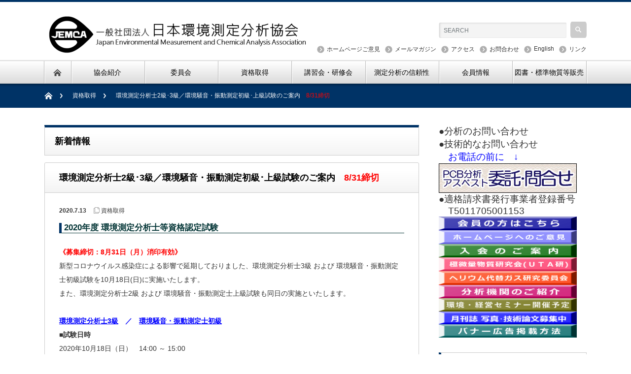

--- FILE ---
content_type: text/html; charset=UTF-8
request_url: https://www.jemca.or.jp/2020/07/19201/
body_size: 74022
content:
<!DOCTYPE html PUBLIC "-//W3C//DTD XHTML 1.1//EN" "http://www.w3.org/TR/xhtml11/DTD/xhtml11.dtd">
<!--[if lt IE 9]><html xmlns="http://www.w3.org/1999/xhtml" class="ie"><![endif]-->
<!--[if (gt IE 9)|!(IE)]><!--><html xmlns="http://www.w3.org/1999/xhtml"><!--<![endif]-->
<head profile="http://gmpg.org/xfn/11">
<meta http-equiv="Content-Type" content="text/html; charset=UTF-8" />
<meta http-equiv="X-UA-Compatible" content="IE=edge,chrome=1" />
<meta name="viewport" content="width=device-width" />

<link rel="alternate" type="application/rss+xml" title="一般社団法人日本環境測定分析協会 RSS Feed" href="https://www.jemca.or.jp/feed/" />
<link rel="alternate" type="application/atom+xml" title="一般社団法人日本環境測定分析協会 Atom Feed" href="https://www.jemca.or.jp/feed/atom/" /> 
<link rel="pingback" href="https://www.jemca.or.jp/xmlrpc.php" />

 

		<!-- All in One SEO 4.9.3 - aioseo.com -->
	<meta name="description" content="2020年度 環境測定分析士等資格認定試験 《募集締切：8月31日（月）消印有効》 新型コロナウイルス感染症に" />
	<meta name="robots" content="max-image-preview:large" />
	<meta name="author" content="編集者１ＪＥＭＣＡ１"/>
	<link rel="canonical" href="https://www.jemca.or.jp/2020/07/19201/" />
	<meta name="generator" content="All in One SEO (AIOSEO) 4.9.3" />

		<!-- Google tag (gtag.js) -->
<script async src="https://www.googletagmanager.com/gtag/js?id=G-CF1GDP7CEQ"></script>
<script>
  window.dataLayer = window.dataLayer || [];
  function gtag(){dataLayer.push(arguments);}
  gtag('js', new Date());

  gtag('config', 'G-CF1GDP7CEQ');
</script>
		<meta property="og:locale" content="ja_JP" />
		<meta property="og:site_name" content="JEMCA：一般社団法人日本環境測定分析協会" />
		<meta property="og:type" content="article" />
		<meta property="og:title" content="環境測定分析士2級･3級／環境騒音・振動測定初級･上級試験のご案内 8/31締切｜一般社団法人日本環境測定分析協会" />
		<meta property="og:description" content="2020年度 環境測定分析士等資格認定試験 《募集締切：8月31日（月）消印有効》 新型コロナウイルス感染症に" />
		<meta property="og:url" content="https://www.jemca.or.jp/2020/07/19201/" />
		<meta property="og:image" content="https://www.jemca.or.jp/wp-content/uploads/2015/07/JEMCA_logo_ogp-300x245.gif" />
		<meta property="og:image:secure_url" content="https://www.jemca.or.jp/wp-content/uploads/2015/07/JEMCA_logo_ogp-300x245.gif" />
		<meta property="article:published_time" content="2020-07-13T08:38:56+00:00" />
		<meta property="article:modified_time" content="2020-08-31T11:11:32+00:00" />
		<meta name="twitter:card" content="summary" />
		<meta name="twitter:title" content="環境測定分析士2級･3級／環境騒音・振動測定初級･上級試験のご案内 8/31締切｜一般社団法人日本環境測定分析協会" />
		<meta name="twitter:description" content="2020年度 環境測定分析士等資格認定試験 《募集締切：8月31日（月）消印有効》 新型コロナウイルス感染症に" />
		<meta name="twitter:image" content="https://www.jemca.or.jp/wp-content/uploads/2015/07/JEMCA_logo_ogp-300x245.gif" />
		<script type="application/ld+json" class="aioseo-schema">
			{"@context":"https:\/\/schema.org","@graph":[{"@type":"Article","@id":"https:\/\/www.jemca.or.jp\/2020\/07\/19201\/#article","name":"\u74b0\u5883\u6e2c\u5b9a\u5206\u6790\u58eb2\u7d1a\uff653\u7d1a\uff0f\u74b0\u5883\u9a12\u97f3\u30fb\u632f\u52d5\u6e2c\u5b9a\u521d\u7d1a\uff65\u4e0a\u7d1a\u8a66\u9a13\u306e\u3054\u6848\u5185 8\/31\u7de0\u5207\uff5c\u4e00\u822c\u793e\u56e3\u6cd5\u4eba\u65e5\u672c\u74b0\u5883\u6e2c\u5b9a\u5206\u6790\u5354\u4f1a","headline":"\u74b0\u5883\u6e2c\u5b9a\u5206\u6790\u58eb2\u7d1a\uff653\u7d1a\uff0f\u74b0\u5883\u9a12\u97f3\u30fb\u632f\u52d5\u6e2c\u5b9a\u521d\u7d1a\uff65\u4e0a\u7d1a\u8a66\u9a13\u306e\u3054\u6848\u5185\u30008\/31\u7de0\u5207","author":{"@id":"https:\/\/www.jemca.or.jp\/author\/jemca1\/#author"},"publisher":{"@id":"https:\/\/www.jemca.or.jp\/#organization"},"datePublished":"2020-07-13T17:38:56+09:00","dateModified":"2020-08-31T20:11:32+09:00","inLanguage":"ja","mainEntityOfPage":{"@id":"https:\/\/www.jemca.or.jp\/2020\/07\/19201\/#webpage"},"isPartOf":{"@id":"https:\/\/www.jemca.or.jp\/2020\/07\/19201\/#webpage"},"articleSection":"\u8cc7\u683c\u53d6\u5f97"},{"@type":"BreadcrumbList","@id":"https:\/\/www.jemca.or.jp\/2020\/07\/19201\/#breadcrumblist","itemListElement":[{"@type":"ListItem","@id":"https:\/\/www.jemca.or.jp#listItem","position":1,"name":"\u30db\u30fc\u30e0","item":"https:\/\/www.jemca.or.jp","nextItem":{"@type":"ListItem","@id":"https:\/\/www.jemca.or.jp\/category\/capacity\/#listItem","name":"\u8cc7\u683c\u53d6\u5f97"}},{"@type":"ListItem","@id":"https:\/\/www.jemca.or.jp\/category\/capacity\/#listItem","position":2,"name":"\u8cc7\u683c\u53d6\u5f97","item":"https:\/\/www.jemca.or.jp\/category\/capacity\/","nextItem":{"@type":"ListItem","@id":"https:\/\/www.jemca.or.jp\/2020\/07\/19201\/#listItem","name":"\u74b0\u5883\u6e2c\u5b9a\u5206\u6790\u58eb2\u7d1a\uff653\u7d1a\uff0f\u74b0\u5883\u9a12\u97f3\u30fb\u632f\u52d5\u6e2c\u5b9a\u521d\u7d1a\uff65\u4e0a\u7d1a\u8a66\u9a13\u306e\u3054\u6848\u5185\u30008\/31\u7de0\u5207"},"previousItem":{"@type":"ListItem","@id":"https:\/\/www.jemca.or.jp#listItem","name":"\u30db\u30fc\u30e0"}},{"@type":"ListItem","@id":"https:\/\/www.jemca.or.jp\/2020\/07\/19201\/#listItem","position":3,"name":"\u74b0\u5883\u6e2c\u5b9a\u5206\u6790\u58eb2\u7d1a\uff653\u7d1a\uff0f\u74b0\u5883\u9a12\u97f3\u30fb\u632f\u52d5\u6e2c\u5b9a\u521d\u7d1a\uff65\u4e0a\u7d1a\u8a66\u9a13\u306e\u3054\u6848\u5185\u30008\/31\u7de0\u5207","previousItem":{"@type":"ListItem","@id":"https:\/\/www.jemca.or.jp\/category\/capacity\/#listItem","name":"\u8cc7\u683c\u53d6\u5f97"}}]},{"@type":"Organization","@id":"https:\/\/www.jemca.or.jp\/#organization","name":"\u4e00\u822c\u793e\u56e3\u6cd5\u4eba\u65e5\u672c\u74b0\u5883\u6e2c\u5b9a\u5206\u6790\u5354\u4f1a","description":"\u5065\u5168\u3067\u6075\u307f\u8c4a\u304b\u306a\u74b0\u5883\u3092\u7dad\u6301\u3059\u308b\u305f\u3081\u306b","url":"https:\/\/www.jemca.or.jp\/"},{"@type":"Person","@id":"https:\/\/www.jemca.or.jp\/author\/jemca1\/#author","url":"https:\/\/www.jemca.or.jp\/author\/jemca1\/","name":"\u7de8\u96c6\u8005\uff11\uff2a\uff25\uff2d\uff23\uff21\uff11","image":{"@type":"ImageObject","@id":"https:\/\/www.jemca.or.jp\/2020\/07\/19201\/#authorImage","url":"https:\/\/secure.gravatar.com\/avatar\/ec56d372bc750178aa05a0c7fbbcccd49a4790a178db26a0795259e2c76c7175?s=96&d=mm&r=g","width":96,"height":96,"caption":"\u7de8\u96c6\u8005\uff11\uff2a\uff25\uff2d\uff23\uff21\uff11"}},{"@type":"WebPage","@id":"https:\/\/www.jemca.or.jp\/2020\/07\/19201\/#webpage","url":"https:\/\/www.jemca.or.jp\/2020\/07\/19201\/","name":"\u74b0\u5883\u6e2c\u5b9a\u5206\u6790\u58eb2\u7d1a\uff653\u7d1a\uff0f\u74b0\u5883\u9a12\u97f3\u30fb\u632f\u52d5\u6e2c\u5b9a\u521d\u7d1a\uff65\u4e0a\u7d1a\u8a66\u9a13\u306e\u3054\u6848\u5185 8\/31\u7de0\u5207\uff5c\u4e00\u822c\u793e\u56e3\u6cd5\u4eba\u65e5\u672c\u74b0\u5883\u6e2c\u5b9a\u5206\u6790\u5354\u4f1a","description":"2020\u5e74\u5ea6 \u74b0\u5883\u6e2c\u5b9a\u5206\u6790\u58eb\u7b49\u8cc7\u683c\u8a8d\u5b9a\u8a66\u9a13 \u300a\u52df\u96c6\u7de0\u5207\uff1a8\u670831\u65e5\uff08\u6708\uff09\u6d88\u5370\u6709\u52b9\u300b \u65b0\u578b\u30b3\u30ed\u30ca\u30a6\u30a4\u30eb\u30b9\u611f\u67d3\u75c7\u306b","inLanguage":"ja","isPartOf":{"@id":"https:\/\/www.jemca.or.jp\/#website"},"breadcrumb":{"@id":"https:\/\/www.jemca.or.jp\/2020\/07\/19201\/#breadcrumblist"},"author":{"@id":"https:\/\/www.jemca.or.jp\/author\/jemca1\/#author"},"creator":{"@id":"https:\/\/www.jemca.or.jp\/author\/jemca1\/#author"},"datePublished":"2020-07-13T17:38:56+09:00","dateModified":"2020-08-31T20:11:32+09:00"},{"@type":"WebSite","@id":"https:\/\/www.jemca.or.jp\/#website","url":"https:\/\/www.jemca.or.jp\/","name":"\u4e00\u822c\u793e\u56e3\u6cd5\u4eba\u65e5\u672c\u74b0\u5883\u6e2c\u5b9a\u5206\u6790\u5354\u4f1a","description":"\u5065\u5168\u3067\u6075\u307f\u8c4a\u304b\u306a\u74b0\u5883\u3092\u7dad\u6301\u3059\u308b\u305f\u3081\u306b","inLanguage":"ja","publisher":{"@id":"https:\/\/www.jemca.or.jp\/#organization"}}]}
		</script>
		<!-- All in One SEO -->

<link rel='dns-prefetch' href='//secure.gravatar.com' />
<link rel='dns-prefetch' href='//stats.wp.com' />
<link rel='dns-prefetch' href='//v0.wordpress.com' />
<link rel="alternate" type="application/rss+xml" title="一般社団法人日本環境測定分析協会 &raquo; 環境測定分析士2級･3級／環境騒音・振動測定初級･上級試験のご案内　8/31締切 のコメントのフィード" href="https://www.jemca.or.jp/2020/07/19201/feed/" />
<link rel="alternate" title="oEmbed (JSON)" type="application/json+oembed" href="https://www.jemca.or.jp/wp-json/oembed/1.0/embed?url=https%3A%2F%2Fwww.jemca.or.jp%2F2020%2F07%2F19201%2F" />
<link rel="alternate" title="oEmbed (XML)" type="text/xml+oembed" href="https://www.jemca.or.jp/wp-json/oembed/1.0/embed?url=https%3A%2F%2Fwww.jemca.or.jp%2F2020%2F07%2F19201%2F&#038;format=xml" />
<style id='wp-img-auto-sizes-contain-inline-css' type='text/css'>
img:is([sizes=auto i],[sizes^="auto," i]){contain-intrinsic-size:3000px 1500px}
/*# sourceURL=wp-img-auto-sizes-contain-inline-css */
</style>
<link rel='stylesheet' id='mtq_CoreStyleSheets-css' href='https://www.jemca.or.jp/wp-content/plugins/mtouch-quiz/mtq_core_style.css?ver=3.1.3' type='text/css' media='all' />
<link rel='stylesheet' id='mtq_ThemeStyleSheets-css' href='https://www.jemca.or.jp/wp-content/plugins/mtouch-quiz/mtq_theme_style.css?ver=3.1.3' type='text/css' media='all' />
<style id='wp-emoji-styles-inline-css' type='text/css'>

	img.wp-smiley, img.emoji {
		display: inline !important;
		border: none !important;
		box-shadow: none !important;
		height: 1em !important;
		width: 1em !important;
		margin: 0 0.07em !important;
		vertical-align: -0.1em !important;
		background: none !important;
		padding: 0 !important;
	}
/*# sourceURL=wp-emoji-styles-inline-css */
</style>
<style id='wp-block-library-inline-css' type='text/css'>
:root{--wp-block-synced-color:#7a00df;--wp-block-synced-color--rgb:122,0,223;--wp-bound-block-color:var(--wp-block-synced-color);--wp-editor-canvas-background:#ddd;--wp-admin-theme-color:#007cba;--wp-admin-theme-color--rgb:0,124,186;--wp-admin-theme-color-darker-10:#006ba1;--wp-admin-theme-color-darker-10--rgb:0,107,160.5;--wp-admin-theme-color-darker-20:#005a87;--wp-admin-theme-color-darker-20--rgb:0,90,135;--wp-admin-border-width-focus:2px}@media (min-resolution:192dpi){:root{--wp-admin-border-width-focus:1.5px}}.wp-element-button{cursor:pointer}:root .has-very-light-gray-background-color{background-color:#eee}:root .has-very-dark-gray-background-color{background-color:#313131}:root .has-very-light-gray-color{color:#eee}:root .has-very-dark-gray-color{color:#313131}:root .has-vivid-green-cyan-to-vivid-cyan-blue-gradient-background{background:linear-gradient(135deg,#00d084,#0693e3)}:root .has-purple-crush-gradient-background{background:linear-gradient(135deg,#34e2e4,#4721fb 50%,#ab1dfe)}:root .has-hazy-dawn-gradient-background{background:linear-gradient(135deg,#faaca8,#dad0ec)}:root .has-subdued-olive-gradient-background{background:linear-gradient(135deg,#fafae1,#67a671)}:root .has-atomic-cream-gradient-background{background:linear-gradient(135deg,#fdd79a,#004a59)}:root .has-nightshade-gradient-background{background:linear-gradient(135deg,#330968,#31cdcf)}:root .has-midnight-gradient-background{background:linear-gradient(135deg,#020381,#2874fc)}:root{--wp--preset--font-size--normal:16px;--wp--preset--font-size--huge:42px}.has-regular-font-size{font-size:1em}.has-larger-font-size{font-size:2.625em}.has-normal-font-size{font-size:var(--wp--preset--font-size--normal)}.has-huge-font-size{font-size:var(--wp--preset--font-size--huge)}.has-text-align-center{text-align:center}.has-text-align-left{text-align:left}.has-text-align-right{text-align:right}.has-fit-text{white-space:nowrap!important}#end-resizable-editor-section{display:none}.aligncenter{clear:both}.items-justified-left{justify-content:flex-start}.items-justified-center{justify-content:center}.items-justified-right{justify-content:flex-end}.items-justified-space-between{justify-content:space-between}.screen-reader-text{border:0;clip-path:inset(50%);height:1px;margin:-1px;overflow:hidden;padding:0;position:absolute;width:1px;word-wrap:normal!important}.screen-reader-text:focus{background-color:#ddd;clip-path:none;color:#444;display:block;font-size:1em;height:auto;left:5px;line-height:normal;padding:15px 23px 14px;text-decoration:none;top:5px;width:auto;z-index:100000}html :where(.has-border-color){border-style:solid}html :where([style*=border-top-color]){border-top-style:solid}html :where([style*=border-right-color]){border-right-style:solid}html :where([style*=border-bottom-color]){border-bottom-style:solid}html :where([style*=border-left-color]){border-left-style:solid}html :where([style*=border-width]){border-style:solid}html :where([style*=border-top-width]){border-top-style:solid}html :where([style*=border-right-width]){border-right-style:solid}html :where([style*=border-bottom-width]){border-bottom-style:solid}html :where([style*=border-left-width]){border-left-style:solid}html :where(img[class*=wp-image-]){height:auto;max-width:100%}:where(figure){margin:0 0 1em}html :where(.is-position-sticky){--wp-admin--admin-bar--position-offset:var(--wp-admin--admin-bar--height,0px)}@media screen and (max-width:600px){html :where(.is-position-sticky){--wp-admin--admin-bar--position-offset:0px}}

/*# sourceURL=wp-block-library-inline-css */
</style><style id='global-styles-inline-css' type='text/css'>
:root{--wp--preset--aspect-ratio--square: 1;--wp--preset--aspect-ratio--4-3: 4/3;--wp--preset--aspect-ratio--3-4: 3/4;--wp--preset--aspect-ratio--3-2: 3/2;--wp--preset--aspect-ratio--2-3: 2/3;--wp--preset--aspect-ratio--16-9: 16/9;--wp--preset--aspect-ratio--9-16: 9/16;--wp--preset--color--black: #000000;--wp--preset--color--cyan-bluish-gray: #abb8c3;--wp--preset--color--white: #ffffff;--wp--preset--color--pale-pink: #f78da7;--wp--preset--color--vivid-red: #cf2e2e;--wp--preset--color--luminous-vivid-orange: #ff6900;--wp--preset--color--luminous-vivid-amber: #fcb900;--wp--preset--color--light-green-cyan: #7bdcb5;--wp--preset--color--vivid-green-cyan: #00d084;--wp--preset--color--pale-cyan-blue: #8ed1fc;--wp--preset--color--vivid-cyan-blue: #0693e3;--wp--preset--color--vivid-purple: #9b51e0;--wp--preset--gradient--vivid-cyan-blue-to-vivid-purple: linear-gradient(135deg,rgb(6,147,227) 0%,rgb(155,81,224) 100%);--wp--preset--gradient--light-green-cyan-to-vivid-green-cyan: linear-gradient(135deg,rgb(122,220,180) 0%,rgb(0,208,130) 100%);--wp--preset--gradient--luminous-vivid-amber-to-luminous-vivid-orange: linear-gradient(135deg,rgb(252,185,0) 0%,rgb(255,105,0) 100%);--wp--preset--gradient--luminous-vivid-orange-to-vivid-red: linear-gradient(135deg,rgb(255,105,0) 0%,rgb(207,46,46) 100%);--wp--preset--gradient--very-light-gray-to-cyan-bluish-gray: linear-gradient(135deg,rgb(238,238,238) 0%,rgb(169,184,195) 100%);--wp--preset--gradient--cool-to-warm-spectrum: linear-gradient(135deg,rgb(74,234,220) 0%,rgb(151,120,209) 20%,rgb(207,42,186) 40%,rgb(238,44,130) 60%,rgb(251,105,98) 80%,rgb(254,248,76) 100%);--wp--preset--gradient--blush-light-purple: linear-gradient(135deg,rgb(255,206,236) 0%,rgb(152,150,240) 100%);--wp--preset--gradient--blush-bordeaux: linear-gradient(135deg,rgb(254,205,165) 0%,rgb(254,45,45) 50%,rgb(107,0,62) 100%);--wp--preset--gradient--luminous-dusk: linear-gradient(135deg,rgb(255,203,112) 0%,rgb(199,81,192) 50%,rgb(65,88,208) 100%);--wp--preset--gradient--pale-ocean: linear-gradient(135deg,rgb(255,245,203) 0%,rgb(182,227,212) 50%,rgb(51,167,181) 100%);--wp--preset--gradient--electric-grass: linear-gradient(135deg,rgb(202,248,128) 0%,rgb(113,206,126) 100%);--wp--preset--gradient--midnight: linear-gradient(135deg,rgb(2,3,129) 0%,rgb(40,116,252) 100%);--wp--preset--font-size--small: 13px;--wp--preset--font-size--medium: 20px;--wp--preset--font-size--large: 36px;--wp--preset--font-size--x-large: 42px;--wp--preset--spacing--20: 0.44rem;--wp--preset--spacing--30: 0.67rem;--wp--preset--spacing--40: 1rem;--wp--preset--spacing--50: 1.5rem;--wp--preset--spacing--60: 2.25rem;--wp--preset--spacing--70: 3.38rem;--wp--preset--spacing--80: 5.06rem;--wp--preset--shadow--natural: 6px 6px 9px rgba(0, 0, 0, 0.2);--wp--preset--shadow--deep: 12px 12px 50px rgba(0, 0, 0, 0.4);--wp--preset--shadow--sharp: 6px 6px 0px rgba(0, 0, 0, 0.2);--wp--preset--shadow--outlined: 6px 6px 0px -3px rgb(255, 255, 255), 6px 6px rgb(0, 0, 0);--wp--preset--shadow--crisp: 6px 6px 0px rgb(0, 0, 0);}:where(.is-layout-flex){gap: 0.5em;}:where(.is-layout-grid){gap: 0.5em;}body .is-layout-flex{display: flex;}.is-layout-flex{flex-wrap: wrap;align-items: center;}.is-layout-flex > :is(*, div){margin: 0;}body .is-layout-grid{display: grid;}.is-layout-grid > :is(*, div){margin: 0;}:where(.wp-block-columns.is-layout-flex){gap: 2em;}:where(.wp-block-columns.is-layout-grid){gap: 2em;}:where(.wp-block-post-template.is-layout-flex){gap: 1.25em;}:where(.wp-block-post-template.is-layout-grid){gap: 1.25em;}.has-black-color{color: var(--wp--preset--color--black) !important;}.has-cyan-bluish-gray-color{color: var(--wp--preset--color--cyan-bluish-gray) !important;}.has-white-color{color: var(--wp--preset--color--white) !important;}.has-pale-pink-color{color: var(--wp--preset--color--pale-pink) !important;}.has-vivid-red-color{color: var(--wp--preset--color--vivid-red) !important;}.has-luminous-vivid-orange-color{color: var(--wp--preset--color--luminous-vivid-orange) !important;}.has-luminous-vivid-amber-color{color: var(--wp--preset--color--luminous-vivid-amber) !important;}.has-light-green-cyan-color{color: var(--wp--preset--color--light-green-cyan) !important;}.has-vivid-green-cyan-color{color: var(--wp--preset--color--vivid-green-cyan) !important;}.has-pale-cyan-blue-color{color: var(--wp--preset--color--pale-cyan-blue) !important;}.has-vivid-cyan-blue-color{color: var(--wp--preset--color--vivid-cyan-blue) !important;}.has-vivid-purple-color{color: var(--wp--preset--color--vivid-purple) !important;}.has-black-background-color{background-color: var(--wp--preset--color--black) !important;}.has-cyan-bluish-gray-background-color{background-color: var(--wp--preset--color--cyan-bluish-gray) !important;}.has-white-background-color{background-color: var(--wp--preset--color--white) !important;}.has-pale-pink-background-color{background-color: var(--wp--preset--color--pale-pink) !important;}.has-vivid-red-background-color{background-color: var(--wp--preset--color--vivid-red) !important;}.has-luminous-vivid-orange-background-color{background-color: var(--wp--preset--color--luminous-vivid-orange) !important;}.has-luminous-vivid-amber-background-color{background-color: var(--wp--preset--color--luminous-vivid-amber) !important;}.has-light-green-cyan-background-color{background-color: var(--wp--preset--color--light-green-cyan) !important;}.has-vivid-green-cyan-background-color{background-color: var(--wp--preset--color--vivid-green-cyan) !important;}.has-pale-cyan-blue-background-color{background-color: var(--wp--preset--color--pale-cyan-blue) !important;}.has-vivid-cyan-blue-background-color{background-color: var(--wp--preset--color--vivid-cyan-blue) !important;}.has-vivid-purple-background-color{background-color: var(--wp--preset--color--vivid-purple) !important;}.has-black-border-color{border-color: var(--wp--preset--color--black) !important;}.has-cyan-bluish-gray-border-color{border-color: var(--wp--preset--color--cyan-bluish-gray) !important;}.has-white-border-color{border-color: var(--wp--preset--color--white) !important;}.has-pale-pink-border-color{border-color: var(--wp--preset--color--pale-pink) !important;}.has-vivid-red-border-color{border-color: var(--wp--preset--color--vivid-red) !important;}.has-luminous-vivid-orange-border-color{border-color: var(--wp--preset--color--luminous-vivid-orange) !important;}.has-luminous-vivid-amber-border-color{border-color: var(--wp--preset--color--luminous-vivid-amber) !important;}.has-light-green-cyan-border-color{border-color: var(--wp--preset--color--light-green-cyan) !important;}.has-vivid-green-cyan-border-color{border-color: var(--wp--preset--color--vivid-green-cyan) !important;}.has-pale-cyan-blue-border-color{border-color: var(--wp--preset--color--pale-cyan-blue) !important;}.has-vivid-cyan-blue-border-color{border-color: var(--wp--preset--color--vivid-cyan-blue) !important;}.has-vivid-purple-border-color{border-color: var(--wp--preset--color--vivid-purple) !important;}.has-vivid-cyan-blue-to-vivid-purple-gradient-background{background: var(--wp--preset--gradient--vivid-cyan-blue-to-vivid-purple) !important;}.has-light-green-cyan-to-vivid-green-cyan-gradient-background{background: var(--wp--preset--gradient--light-green-cyan-to-vivid-green-cyan) !important;}.has-luminous-vivid-amber-to-luminous-vivid-orange-gradient-background{background: var(--wp--preset--gradient--luminous-vivid-amber-to-luminous-vivid-orange) !important;}.has-luminous-vivid-orange-to-vivid-red-gradient-background{background: var(--wp--preset--gradient--luminous-vivid-orange-to-vivid-red) !important;}.has-very-light-gray-to-cyan-bluish-gray-gradient-background{background: var(--wp--preset--gradient--very-light-gray-to-cyan-bluish-gray) !important;}.has-cool-to-warm-spectrum-gradient-background{background: var(--wp--preset--gradient--cool-to-warm-spectrum) !important;}.has-blush-light-purple-gradient-background{background: var(--wp--preset--gradient--blush-light-purple) !important;}.has-blush-bordeaux-gradient-background{background: var(--wp--preset--gradient--blush-bordeaux) !important;}.has-luminous-dusk-gradient-background{background: var(--wp--preset--gradient--luminous-dusk) !important;}.has-pale-ocean-gradient-background{background: var(--wp--preset--gradient--pale-ocean) !important;}.has-electric-grass-gradient-background{background: var(--wp--preset--gradient--electric-grass) !important;}.has-midnight-gradient-background{background: var(--wp--preset--gradient--midnight) !important;}.has-small-font-size{font-size: var(--wp--preset--font-size--small) !important;}.has-medium-font-size{font-size: var(--wp--preset--font-size--medium) !important;}.has-large-font-size{font-size: var(--wp--preset--font-size--large) !important;}.has-x-large-font-size{font-size: var(--wp--preset--font-size--x-large) !important;}
/*# sourceURL=global-styles-inline-css */
</style>

<style id='classic-theme-styles-inline-css' type='text/css'>
/*! This file is auto-generated */
.wp-block-button__link{color:#fff;background-color:#32373c;border-radius:9999px;box-shadow:none;text-decoration:none;padding:calc(.667em + 2px) calc(1.333em + 2px);font-size:1.125em}.wp-block-file__button{background:#32373c;color:#fff;text-decoration:none}
/*# sourceURL=/wp-includes/css/classic-themes.min.css */
</style>
<link rel='stylesheet' id='contact-form-7-css' href='https://www.jemca.or.jp/wp-content/plugins/contact-form-7/includes/css/styles.css?ver=6.1.4' type='text/css' media='all' />
<link rel='stylesheet' id='sharedaddy-css' href='https://www.jemca.or.jp/wp-content/plugins/jetpack/modules/sharedaddy/sharing.css?ver=15.4' type='text/css' media='all' />
<link rel='stylesheet' id='social-logos-css' href='https://www.jemca.or.jp/wp-content/plugins/jetpack/_inc/social-logos/social-logos.min.css?ver=15.4' type='text/css' media='all' />
<script type="text/javascript" src="https://www.jemca.or.jp/wp-includes/js/jquery/jquery.min.js?ver=3.7.1" id="jquery-core-js"></script>
<script type="text/javascript" src="https://www.jemca.or.jp/wp-includes/js/jquery/jquery-migrate.min.js?ver=3.4.1" id="jquery-migrate-js"></script>
<script type="text/javascript" src="https://www.jemca.or.jp/wp-content/plugins/mtouch-quiz/script.js?ver=3.1.3" id="mtq_script-js"></script>
<link rel="https://api.w.org/" href="https://www.jemca.or.jp/wp-json/" /><link rel="alternate" title="JSON" type="application/json" href="https://www.jemca.or.jp/wp-json/wp/v2/posts/19201" /><link rel='shortlink' href='https://wp.me/p6qrYa-4ZH' />
    
    <script type="text/javascript">
        var ajaxurl = 'https://www.jemca.or.jp/wp-admin/admin-ajax.php';
    </script>
	<style>img#wpstats{display:none}</style>
		
<link rel="stylesheet" href="https://www.jemca.or.jp/wp-content/themes/nextage_tcd021/style.css?ver=2.41" type="text/css" />
<link rel="stylesheet" href="https://www.jemca.or.jp/wp-content/themes/nextage_tcd021/comment-style.css?ver=2.41" type="text/css" />

<link rel="stylesheet" media="screen and (min-width:641px)" href="https://www.jemca.or.jp/wp-content/themes/nextage_tcd021/style_pc.css?ver=2.41" type="text/css" />
<link rel="stylesheet" media="screen and (max-width:640px)" href="https://www.jemca.or.jp/wp-content/themes/nextage_tcd021/style_sp.css?ver=2.41" type="text/css" />

<link rel="stylesheet" href="https://www.jemca.or.jp/wp-content/themes/nextage_tcd021/japanese.css?ver=2.41" type="text/css" />

<link rel="icon" type="image/gif" href="/wp-content/uploads/2020/04/jemca_16.gif" sizes="16x16">
<link rel="icon" type="image/gif" href="/wp-content/uploads/2020/04/jemca_24.gif" sizes="24x24">
<link rel="icon" type="image/gif" href="/wp-content/uploads/2020/04/jemca_32.gif" sizes="32x32">

<script type="text/javascript" src="https://www.jemca.or.jp/wp-content/themes/nextage_tcd021/js/jscript.js?ver=2.41"></script>
<script type="text/javascript" src="https://www.jemca.or.jp/wp-content/themes/nextage_tcd021/js/scroll.js?ver=2.41"></script>
<script type="text/javascript" src="https://www.jemca.or.jp/wp-content/themes/nextage_tcd021/js/comment.js?ver=2.41"></script>
<script type="text/javascript" src="https://www.jemca.or.jp/wp-content/themes/nextage_tcd021/js/rollover.js?ver=2.41"></script>
<!--[if lt IE 9]>
<link id="stylesheet" rel="stylesheet" href="https://www.jemca.or.jp/wp-content/themes/nextage_tcd021/style_pc.css?ver=2.41" type="text/css" />
<script type="text/javascript" src="https://www.jemca.or.jp/wp-content/themes/nextage_tcd021/js/ie.js?ver=2.41"></script>
<link rel="stylesheet" href="https://www.jemca.or.jp/wp-content/themes/nextage_tcd021/ie.css" type="text/css" />
<![endif]-->

<!--[if IE 7]>
<link rel="stylesheet" href="https://www.jemca.or.jp/wp-content/themes/nextage_tcd021/ie7.css" type="text/css" />
<![endif]-->


<!-- blend -->
<script type="text/javascript" src="https://www.jemca.or.jp/wp-content/themes/nextage_tcd021/js/jquery.blend-min.js"></script>
<script type="text/javascript">
	jQuery(document).ready(function(){
		jQuery("#global_menu a").blend();
		jQuery(".blendy").blend();
	});
</script>
<!-- /blend -->



<style type="text/css">
a:hover { color:#003366; }
.page_navi a:hover, #post_pagination a:hover, #wp-calendar td a:hover, #return_top:hover,
 #wp-calendar #prev a:hover, #wp-calendar #next a:hover, #footer #wp-calendar td a:hover, .widget_search #search-btn input:hover, .widget_search #searchsubmit:hover, .tcdw_category_list_widget a:hover, .tcdw_news_list_widget .month, .tcd_menu_widget a:hover, .tcd_menu_widget li.current-menu-item a, #submit_comment:hover
  { background-color:#003366; }

body { font-size:14px; }
#header-wrapper{
	border-top-color: #003366;
}
#wrapper-light #global_menu ul ul li a {background: #003366;}
#wrapper-light #global_menu ul ul a:hover{background: #4FA5A6;}
#wrapper-dark #global_menu ul ul li a {background: #003366;}
#wrapper-dark #global_menu ul ul a:hover{background: #4FA5A6;}
#bread_crumb_wrapper{ background-color: #003366;}
.headline1{ border-left: solid 5px #003366;}
.headline2{ border-top: solid 5px #003366;}
.side_headline{ border-left: solid 5px #003366;}
.footer_headline{ color:#003366;}

.side_widget, #single_title, .footer_widget, #page-title, #company_info dd 
  { word-wrap:break-word; }

.member_button{
border:1px solid #495267; -webkit-border-radius: 3px; -moz-border-radius: 3px;border-radius: 3px;font-size:12px;font-family:arial, helvetica, sans-serif; padding: 10px 10px 10px 10px; text-decoration:none; display:inline-block;text-shadow: -1px -1px 0 rgba(0,0,0,0.3);font-weight:bold; color: #FFFFFF;
 background-color: #606c88; background-image: -webkit-gradient(linear, left top, left bottom, from(#606c88), to(#3f4c6b));
 background-image: -webkit-linear-gradient(top, #606c88, #3f4c6b);
 background-image: -moz-linear-gradient(top, #606c88, #3f4c6b);
 background-image: -ms-linear-gradient(top, #606c88, #3f4c6b);
 background-image: -o-linear-gradient(top, #606c88, #3f4c6b);
 background-image: linear-gradient(to bottom, #606c88, #3f4c6b);filter:progid:DXImageTransform.Microsoft.gradient(GradientType=0,startColorstr=#606c88, endColorstr=#3f4c6b);
}
.member_button:hover{
 border:1px solid #363d4c;
 background-color: #4b546a; background-image: -webkit-gradient(linear, left top, left bottom, from(#4b546a), to(#2c354b));
 background-image: -webkit-linear-gradient(top, #4b546a, #2c354b);
 background-image: -moz-linear-gradient(top, #4b546a, #2c354b);
 background-image: -ms-linear-gradient(top, #4b546a, #2c354b);
 background-image: -o-linear-gradient(top, #4b546a, #2c354b);
 background-image: linear-gradient(to bottom, #4b546a, #2c354b);filter:progid:DXImageTransform.Microsoft.gradient(GradientType=0,startColorstr=#4b546a, endColorstr=#2c354b);
}

#contents {
    margin-top: 10px;
}

.top_list {
    margin-top: 10px;
    margin-left: 20px;
    width: initial;
}

#page-wrapper {
    margin-left: 20px;
}

.slides img{
    width: 90% !important;
   max-width: 1100px;
   height: auto;
}
#header_menu_area {
    padding-top: 60px;
}

ul.sub-menu li {
    width: 256px !important;
}

h4 {
    border-left: 5px solid #003366;
    border-bottom: 1px solid;
    color: #023435;
    width: auto;
    font-size: 120%;
    font-weight: bold;
    padding-left: 5px;
    margin-top: 25px;
}

/* ----------------------------------------------------------------------
【English】
---------------------------------------------------------------------- */
div#outline{
 background: transparent url(/wp-content/uploads/2015/05/chikyu.jpg) no-repeat left;
 }

h5.english {
  margin-left: 15px;
  font-size:120%;
  color:#023435;
  padding: 0.5em 0 0.5em 10px;
  background: transparent url(/wp-content/uploads/2015/05/h5_back.gif) no-repeat left;
}

.h5 {
  margin-top: 10px;
  margin-left: 30px;
}

ul.h5ul{
  margin-left: 60px;
}

.hist_tbl td{
  border-bottom-width: 1px;
  border-bottom-color: #B2B2B2;
  padding:10px;
}

.ym_td{
  text-align:right;
  verticle-align:top;
  color:#336699;
}
.buill_tbl th,td{
  border: 1px solid #699;
}
.buill_tbl th{
  background: #4fa5a6;
  color: #fff;
  padding:10px;
}

.search_area {
    top: 40px;
}

.page_navi ul {
    list-style-type: none;
}

#page-wrapper {
    width: auto;
}

.noborder td {
    border-style:none;
}

.whatsnew{
 width: 100%;
 border-collapse: collapse;
 }
 .whatsnew th{
 width: 22%;
 padding: 8px;
 font-weight: 700;
 text-align: left;
 vertical-align: top;
 color: #333;
 background-color: #eee;
 border: 1px solid #b9b9b9;
 }
 .whatsnew td{
 padding: 6px;
 background-color: #fff;
 border: 1px solid #b9b9b9;
 }

.post img, .page img {
    margin: 0;
    padding: 0;
    vertical-align: middle;
    height: auto;
    width: auto;
}

.page_navi a {
    background: #777 none repeat scroll 0 0;
}

.mgsample {
    border: 1px solid #ccc;
    color: #555;
    font-size: 1em;
    height: 200px;
    margin: 10px auto 5px;
    overflow: hidden;
    overflow-y: scroll;
    text-align: left;
    width: 800px;
}

.wgbox {
    float: left;
    width: 350px;
    border: 1px solid #000000;
    margin: 10px 5px 10px 5px;
}
.wgbox .wgbox_title {
    display:table-cell;
    font-weight:bold;
    font-size:110%;
    width: 350px;
    height: 50px;
    background-color: #4FA5A6;
    vertical-align: middle;
    text-align: center;
    border-bottom: 1px solid #000000;
}
.wgbox .wgbox_content {
    height: 100px;
    margin: 20px;
}

.textwidget {
    width:100%;
}

#slider-wrapper{
	margin: 0 auto 20px;
}

</style>
</head>

<body>
<div id="wrapper-light">
	<div id="header-wrapper">
		<!-- header -->
		<div id="header">
			<div id="header-inner" class="clearfix">
				<div id="header-left">
					<!-- logo -->
					<div id='logo_image'>
<h1 id="logo" style="top:26px; left:7px;"><a href=" https://www.jemca.or.jp/" title="一般社団法人日本環境測定分析協会" data-label="一般社団法人日本環境測定分析協会"><img src="https://www.jemca.or.jp/wp-content/uploads/tcd-w/logo.png?1769506267" alt="一般社団法人日本環境測定分析協会" title="一般社団法人日本環境測定分析協会" /></a></h1>
</div>
				</div>
   				<div id="header-right">
						<!-- header menu -->

					<div id="header_menu_area">
 
  <ul id="header_menu" class="menu"><li id="menu-item-19417" class="menu-item menu-item-type-post_type menu-item-object-page menu-item-19417"><a href="https://www.jemca.or.jp/hp-request/">ホームページご意見</a></li>
<li id="menu-item-1649" class="menu-item menu-item-type-post_type menu-item-object-page menu-item-1649"><a href="https://www.jemca.or.jp/magazine/">メールマガジン</a></li>
<li id="menu-item-157" class="menu-item menu-item-type-post_type menu-item-object-page menu-item-157"><a href="https://www.jemca.or.jp/access/">アクセス</a></li>
<li id="menu-item-158" class="menu-item menu-item-type-post_type menu-item-object-page menu-item-158"><a href="https://www.jemca.or.jp/request/">お問合わせ</a></li>
<li id="menu-item-26" class="menu-item menu-item-type-custom menu-item-object-custom menu-item-26"><a href="/english/">English</a></li>
<li id="menu-item-27" class="menu-item menu-item-type-custom menu-item-object-custom menu-item-27"><a href="/link1">リンク</a></li>
</ul> 					</div>
					<!-- /header menu -->

						<!-- search -->
					<div class="search_area">
												<form method="get" id="searchform" action="https://www.jemca.or.jp/">
							<div id="search_button"><input type="submit" value="SEARCH" /></div>
							<div id="search_input"><input type="text" value="SEARCH" name="s" onfocus="if (this.value == 'SEARCH') this.value = '';" onblur="if (this.value == '') this.value = 'SEARCH';" /></div>
						</form>
											</div>
					<!-- /search -->
					</div>
      
				<a href="#" class="menu_button">menu</a>
			</div>
		</div>
		<!-- /header -->
		<!-- global menu -->
		<div id="global_menu" class="clearfix">
			<div id="global_menu_home"><a href="https://www.jemca.or.jp">
<img src="https://www.jemca.or.jp/wp-content/themes/nextage_tcd021/images/home.png" alt="HOME" />
</a></div>
  <ul id="menu-mainmenu" class="menu"><li id="menu-item-32" class="menu-item menu-item-type-post_type menu-item-object-page menu-item-has-children menu-item-32"><a href="https://www.jemca.or.jp/jemca_intro/" title="協会概要及び関係団体">協会紹介</a>
<ul class="sub-menu">
	<li id="menu-item-3060" class="menu-item menu-item-type-custom menu-item-object-custom menu-item-3060"><a href="/jemca_intro/">協会紹介</a></li>
	<li id="menu-item-481" class="menu-item menu-item-type-post_type menu-item-object-page menu-item-481"><a href="https://www.jemca.or.jp/jemca_intro/jemca_org/">組織・沿革</a></li>
	<li id="menu-item-482" class="menu-item menu-item-type-post_type menu-item-object-page menu-item-482"><a href="https://www.jemca.or.jp/jemca_intro/jemca_job/">業務案内</a></li>
	<li id="menu-item-161" class="menu-item menu-item-type-custom menu-item-object-custom menu-item-161"><a href="/access">地図・アクセス</a></li>
	<li id="menu-item-163" class="menu-item menu-item-type-custom menu-item-object-custom menu-item-163"><a href="/jemca_branch">支部情報</a></li>
	<li id="menu-item-483" class="menu-item menu-item-type-post_type menu-item-object-page menu-item-483"><a href="https://www.jemca.or.jp/jemca_intro/jemca_staff/">役員紹介</a></li>
	<li id="menu-item-339" class="menu-item menu-item-type-custom menu-item-object-custom menu-item-339"><a href="/link1">関係機関</a></li>
	<li id="menu-item-162" class="menu-item menu-item-type-custom menu-item-object-custom menu-item-162"><a href="/jemca_employ">採用情報</a></li>
	<li id="menu-item-165" class="menu-item menu-item-type-custom menu-item-object-custom menu-item-165"><a href="/jemca_form">各種書式</a></li>
	<li id="menu-item-32155" class="menu-item menu-item-type-post_type menu-item-object-page menu-item-32155"><a href="https://www.jemca.or.jp/request/">お問い合わせ</a></li>
</ul>
</li>
<li id="menu-item-531" class="menu-item menu-item-type-custom menu-item-object-custom menu-item-has-children menu-item-531"><a href="/comminfo" title="委員会の紹介">委員会</a>
<ul class="sub-menu">
	<li id="menu-item-3061" class="menu-item menu-item-type-custom menu-item-object-custom menu-item-3061"><a href="/comminfo/">委員会からのお知らせ</a></li>
	<li id="menu-item-781" class="menu-item menu-item-type-custom menu-item-object-custom menu-item-781"><a href="/Committee_list/">委員会紹介</a></li>
	<li id="menu-item-18800" class="menu-item menu-item-type-custom menu-item-object-custom menu-item-18800"><a href="/comminfo/he-research/">ヘリウム代替ガス研究委員会</a></li>
</ul>
</li>
<li id="menu-item-33" class="menu-item menu-item-type-post_type menu-item-object-page menu-item-has-children menu-item-33"><a href="https://www.jemca.or.jp/capa_top/" title="環境測定分析関係資格">資格取得</a>
<ul class="sub-menu">
	<li id="menu-item-3062" class="menu-item menu-item-type-custom menu-item-object-custom menu-item-3062"><a href="/capa_top/">資格情報</a></li>
	<li id="menu-item-283" class="menu-item menu-item-type-custom menu-item-object-custom menu-item-has-children menu-item-283"><a href="/keiryou_top">環境計量士</a>
	<ul class="sub-menu">
		<li id="menu-item-15879" class="menu-item menu-item-type-custom menu-item-object-custom menu-item-15879"><a href="/e-learning/">ｅラーニング（電子ブック）</a></li>
		<li id="menu-item-6276" class="menu-item menu-item-type-custom menu-item-object-custom menu-item-6276"><a href="/capa_top/keiryou_top/keiryou_guide2/">環境計量士概要</a></li>
		<li id="menu-item-4883" class="menu-item menu-item-type-custom menu-item-object-custom menu-item-4883"><a href="/capa_top/keiryou_top/keiryou_guide1/">環境計量士試験概要</a></li>
		<li id="menu-item-5720" class="menu-item menu-item-type-custom menu-item-object-custom menu-item-5720"><a href="/capa_top/keiryou_top/keiryou_guide/">環境計量士試験情報</a></li>
	</ul>
</li>
	<li id="menu-item-284" class="menu-item menu-item-type-custom menu-item-object-custom menu-item-has-children menu-item-284"><a href="/Analysisperson_top">環境測定分析士</a>
	<ul class="sub-menu">
		<li id="menu-item-5721" class="menu-item menu-item-type-custom menu-item-object-custom menu-item-5721"><a href="/capa_top/analysisperson_top/analysisperson_outline/">環境測定分析士概要</a></li>
		<li id="menu-item-5722" class="menu-item menu-item-type-custom menu-item-object-custom menu-item-5722"><a href="/capa_top/analysisperson_top/analysisperson_rule/">規程及び手続き</a></li>
		<li id="menu-item-12908" class="menu-item menu-item-type-custom menu-item-object-custom menu-item-12908"><a href="/capa_top/analysisperson_top/analysisperson_pro/">登録者</a></li>
	</ul>
</li>
</ul>
</li>
<li id="menu-item-4109" class="menu-item menu-item-type-custom menu-item-object-custom menu-item-has-children menu-item-4109"><a href="/seminar/" title="講習会及び研修会開催状況">講習会・研修会</a>
<ul class="sub-menu">
	<li id="menu-item-4125" class="menu-item menu-item-type-custom menu-item-object-custom menu-item-has-children menu-item-4125"><a href="/seminar/">講習会・研修会情報</a>
	<ul class="sub-menu">
		<li id="menu-item-15873" class="menu-item menu-item-type-custom menu-item-object-custom menu-item-15873"><a href="/analysis_training/">分析実務研修会</a></li>
		<li id="menu-item-16263" class="menu-item menu-item-type-custom menu-item-object-custom menu-item-16263"><a href="/seminar/cem-mg/">計量管理講習会</a></li>
		<li id="menu-item-16357" class="menu-item menu-item-type-custom menu-item-object-custom menu-item-16357"><a href="/capa_top/keiryou_top/">環境計量士試験対策</a></li>
	</ul>
</li>
	<li id="menu-item-285" class="menu-item menu-item-type-custom menu-item-object-custom menu-item-285"><a href="/asbestos_tec/">アスベスト教育研修</a></li>
	<li id="menu-item-8949" class="menu-item menu-item-type-custom menu-item-object-custom menu-item-8949"><a href="/jemca_instructor">JEMCAインストラクター</a></li>
</ul>
</li>
<li id="menu-item-36" class="menu-item menu-item-type-post_type menu-item-object-page menu-item-has-children menu-item-36"><a href="https://www.jemca.or.jp/analysis_top/" title="精度管理のための技能試験他">測定分析の信頼性</a>
<ul class="sub-menu">
	<li id="menu-item-3063" class="menu-item menu-item-type-custom menu-item-object-custom menu-item-3063"><a href="/analysis_top/">測定分析の信頼性</a></li>
	<li id="menu-item-287" class="menu-item menu-item-type-custom menu-item-object-custom menu-item-has-children menu-item-287"><a href="/pro_test">技能試験</a>
	<ul class="sub-menu">
		<li id="menu-item-17717" class="menu-item menu-item-type-custom menu-item-object-custom menu-item-17717"><a href="/sys/exam_member_list">技能試験参加試験所検索</a></li>
	</ul>
</li>
	<li id="menu-item-289" class="menu-item menu-item-type-custom menu-item-object-custom menu-item-289"><a href="/uta_info">極微量物質研究会(UTA研)</a></li>
	<li id="menu-item-288" class="menu-item menu-item-type-custom menu-item-object-custom menu-item-288"><a href="/RADI_info">放射能測定分析技術研究会RADI研</a></li>
	<li id="menu-item-1433" class="menu-item menu-item-type-custom menu-item-object-custom menu-item-1433"><a href="/asbestos_top">アスベスト分析技能試験</a></li>
	<li id="menu-item-290" class="menu-item menu-item-type-custom menu-item-object-custom menu-item-290"><a href="/SELF_top">SELF（分析値自己管理会）</a></li>
	<li id="menu-item-291" class="menu-item menu-item-type-custom menu-item-object-custom menu-item-291"><a href="/mlap-top">MLAP技能試験</a></li>
	<li id="menu-item-292" class="menu-item menu-item-type-custom menu-item-object-custom menu-item-292"><a href="/uili-top">UILI-ILP（国際試験所間比較試験）</a></li>
	<li id="menu-item-10432" class="menu-item menu-item-type-custom menu-item-object-custom menu-item-10432"><a href="/account">一般参加アカウント</a></li>
</ul>
</li>
<li id="menu-item-4981" class="menu-item menu-item-type-post_type menu-item-object-page menu-item-has-children menu-item-4981"><a href="https://www.jemca.or.jp/member_info/" title="会員専用ページ及び分析機関の紹介">会員情報</a>
<ul class="sub-menu">
	<li id="menu-item-4861" class="menu-item menu-item-type-custom menu-item-object-custom menu-item-4861"><a href="/member_info/">お知らせ</a></li>
	<li id="menu-item-167" class="menu-item menu-item-type-custom menu-item-object-custom menu-item-167"><a href="/member_login/">会員専用</a></li>
	<li id="menu-item-337" class="menu-item menu-item-type-custom menu-item-object-custom menu-item-337"><a href="/member_list">正会員（分析機関）紹介・検索</a></li>
	<li id="menu-item-347" class="menu-item menu-item-type-custom menu-item-object-custom menu-item-347"><a href="/patronage_list">賛助会員（法人）紹介</a></li>
	<li id="menu-item-7631" class="menu-item menu-item-type-custom menu-item-object-custom menu-item-7631"><a href="/uili_info">UILI(国際民間試験所連合)</a></li>
	<li id="menu-item-3064" class="menu-item menu-item-type-custom menu-item-object-custom menu-item-3064"><a href="/member_guide/">入会のご案内</a></li>
</ul>
</li>
<li id="menu-item-35" class="menu-item menu-item-type-post_type menu-item-object-page menu-item-has-children menu-item-35"><a href="https://www.jemca.or.jp/book_level_sal/" title="協会販売書籍及び標準物質">図書・標準物質等販売</a>
<ul class="sub-menu">
	<li id="menu-item-3065" class="menu-item menu-item-type-custom menu-item-object-custom menu-item-3065"><a href="/book_level_sal/">図書・標準物質等販売</a></li>
	<li id="menu-item-299" class="menu-item menu-item-type-custom menu-item-object-custom menu-item-299"><a href="/book_sal">図書販売・斡旋</a></li>
	<li id="menu-item-5539" class="menu-item menu-item-type-custom menu-item-object-custom menu-item-5539"><a href="/book_level_sal/book_sal/#pro_book">環境計量士試験対策</a></li>
	<li id="menu-item-300" class="menu-item menu-item-type-custom menu-item-object-custom menu-item-300"><a href="/level_sal">標準物質頒布</a></li>
	<li id="menu-item-5098" class="menu-item menu-item-type-custom menu-item-object-custom menu-item-5098"><a href="/thesis_recruit/">会誌記事募集</a></li>
	<li id="menu-item-4637" class="menu-item menu-item-type-custom menu-item-object-custom menu-item-4637"><a href="/insurance">賠償責任保険斡旋</a></li>
</ul>
</li>
</ul>		</div>
		<!-- /global menu -->

 <!-- smartphone banner -->
 
	</div>


	<div id="bread_crumb_wrapper">
		<ul id="bread_crumb" class="clearfix">
	<li class="home"><a href="https://www.jemca.or.jp/"><span>Home</span></a></li>

	<li><ul class="post-categories">
	<li><a href="https://www.jemca.or.jp/category/capacity/" rel="category tag">資格取得</a></li></ul></li>
	<li class="last">環境測定分析士2級･3級／環境騒音・振動測定初級･上級試験のご案内　<span style="color: #ff0000;">8/31締切</span></li>

</ul>	</div>
	
	<div id="contents" class="layout1 clearfix">
		<!-- mainColumn -->
		<div id="mainColumn">
			<div id="page-title" class="headline2">新着情報</div>
			<div id="post-wrapper">
				<h2 id="single_title">環境測定分析士2級･3級／環境騒音・振動測定初級･上級試験のご案内　<span style="color: #ff0000;">8/31締切</span></h2>
				<div class="post">
					<div id="post_meta" class="clearfix">
												<ul id="single_meta" class="clearfix meta">
							<li class="date">2020.7.13</li>							<li class="post_category"><a href="https://www.jemca.or.jp/category/capacity/" rel="category tag">資格取得</a></li>						</ul>
																	</div>
					
										<h4>2020年度 環境測定分析士等資格認定試験</h4>
<p><strong><span style="color: #ff0000;">《募集締切：8月31日（月）消印有効》</span></strong><br />
新型コロナウイルス感染症による影響で延期しておりました、環境測定分析士3級 および 環境騒音・振動測定士初級試験を10月18日(日)に実施いたします。<br />
また、環境測定分析士2級 および 環境騒音・振動測定士上級試験も同日の実施といたします。</p>
<p><span style="text-decoration: underline;"><strong><span style="color: #0000ff; text-decoration: underline;">環境測定分析士3級</span></strong></span><strong><span style="color: #0000ff;">　／　</span></strong><span style="text-decoration: underline;"><strong><span style="color: #0000ff; text-decoration: underline;">環境騒音・振動測定士初級</span></strong></span><br />
<strong>■試験日時</strong><br />
2020年10月18日（日）　14:00 ～ 15:00<br />
<strong>■合格発表</strong><br />
2020年12月中旬</p>
<p><span style="color: #0000ff;"><strong><span style="text-decoration: underline;"><span style="color: #0000ff; text-decoration: underline;">環境測定分析士2級</span></span>　／　<span style="text-decoration: underline;"><span style="color: #0000ff; text-decoration: underline;">環境騒音・振動測定士上級</span></span></strong></span><br />
<strong>■一次試験（筆記試験）日時</strong><br />
2020年10月18日（日）　10:00 ～ 12:00</p>
<p><strong>■試験詳細<br />
</strong>受験資格、実技試験等詳細は <span style="text-decoration: underline;"><a href="https://www.jemca.or.jp/capa_top/analysisperson_top/"><span style="color: #008000; text-decoration: underline;"><strong>環境測定分析士、環境騒音・振動測定士</strong></span></a></span> のページをご覧ください。</p>
<div class="sharedaddy sd-sharing-enabled"><div class="robots-nocontent sd-block sd-social sd-social-official sd-sharing"><div class="sd-content"><ul><li class="share-facebook"><div class="fb-share-button" data-href="https://www.jemca.or.jp/2020/07/19201/" data-layout="button_count"></div></li><li class="share-twitter"><a href="https://twitter.com/share" class="twitter-share-button" data-url="https://www.jemca.or.jp/2020/07/19201/" data-text="環境測定分析士2級･3級／環境騒音・振動測定初級･上級試験のご案内　8/31締切"  >Tweet</a></li><li class="share-end"></li></ul></div></div></div>									</div>

								<div id="previous_next_post" class="clearfix">
					<p id="previous_post"><a href="https://www.jemca.or.jp/2020/07/19070/" rel="prev">【標準化】 2020年度版 「計量証明対象物質名等及び計量の方法と機器又は装置」</a></p>
					<p id="next_post"><a href="https://www.jemca.or.jp/2020/07/19295/" rel="next">2020年度 計量管理講習会（濃度）2020.8.21 :Web開催（終了）</a></p>
				</div>
							</div>
			
			<div id="related_post">
				<h3 class="headline1">関連記事</h3>
				<ul>
									<li><a href="https://www.jemca.or.jp/2025/12/37288/">環境測定分析士1級／2級一次試験　合格発表</a></li>
									<li><a href="https://www.jemca.or.jp/2025/12/37199/">環境測定分析士等アンケート調査について（ご協力のお願い）</a></li>
									<li><a href="https://www.jemca.or.jp/2025/10/36578/">環境計量士国家試験　試験演習対策のご案内</a></li>
									<li><a href="https://www.jemca.or.jp/2025/07/35762/">環境測定分析士3級／環境騒音・振動測定初級試験　合格発表</a></li>
									<li><a href="https://www.jemca.or.jp/2025/07/35579/">環境測定分析士1級／2級試験のご案内　◆9/1(月)消印有効◆</a></li>
								</ul>
			</div>

		</div>
		<!-- /mainColumn -->
		
		<!-- sideColumn -->
 
		<div id="sideColumn">

<div class="side_widget clearfix widget_text" id="text-18">
			<div class="textwidget"><span style="font-size: 14pt;">●分析のお問い合わせ<br>
●技術的なお問い合わせ<br>
<b>　</b><span style="color: blue;">お電話の前に　↓</span></span>
<br><a href="/contract/" style="margin-left:0px;"><img src="/wp-content/uploads/2024/07/analysiscommission.jpg" style="width:280px;" alt="分析委託" /></a>
<br>
<span style="font-size: 14pt;">●適格請求書発行事業者登録番号
<br><b>　</b>T5011705001153</span>
<b>　</b>
<br>
<!--<span style="font-size: 14pt;">●年末年始休業のご案内
<br><b>　</b>2023年12日29日～2024年1月3日</span>
<b>　</b>
-->
<!--
<strong><span style="color: #ff0000;">
●システムメンテナス予定
</span>
<span style="color: #000080;">
<p>　2023年2月9日（木）18：00～2月10日（金）12：30
　メンテナンス中は、技能試験報告、申込等が使用できません。ご迷惑をおかけしますが、ご理解ください。<p>
</span>
-->
<!--
<span style="color: #000080;">
<p style="text-align: center;">　新型コロナウィルス感染症拡大防止の為、職員の時差出勤、在宅勤務を実施しており営業時間内に電話がつながらない場合もございます。ホームページの「お問い合せ」または、担当者へメールにて、お問合せください。</p>
<a href="/2020/07/19317/"><span style="color: #ff0000;">◆新型コロナウイルス等の感染防止策の取組</span></a></span>
<p style="text-align: right;">一般社団法人　日本環境測定分析協会</p></strong></span>
-->
<!--  以下の修正保守委託先に依頼する　-->
<a href="/member_info/member_login/" style="margin-left:0px;"><img src="/wp-content/uploads/2016/10/top_button11.png" style="width:280px;" alt="会員の方はこちら" /></a>
&nbsp;
<a href="/hp-request/" style="margin-left:0px;"><img src="/wp-content/uploads/2020/07/top_button18.png" style="width:280px;" alt="HPご意見" /></a>
&nbsp;
<a href="/member_info/member_guide/" style="margin-left:0px;"><img src="/wp-content/uploads/2016/10/top_button12.png" style="width:280px;" alt="入会のご案内" /></a>
&nbsp;
<a href="/analysis_top/uta_info/" style="margin-left:0px;"><img src="/wp-content/uploads/2020/10/top_button19.png" style="width:280px;" alt="UTA研" /></a>
&nbsp;
<a href="/comminfo/he-research/" style="margin-left:0px;"><img src="/wp-content/uploads/2020/10/top_button20.png" style="width:280px;" alt="ヘリウムガス" /></a>
&nbsp;
<a href="/member_info/member_list/" style="margin-left:0px;"><img src="/wp-content/uploads/2016/10/top_button13.png" style="width:280px;" alt="分析機関のご紹介" /></a>
&nbsp;
<a href="/seminar-plan/" style="margin-left:0px;"><img src="/wp-content/uploads/2018/11/top_button17.png" style="width:280px;" alt="環境・経営セミナー開催予定" /></a>
&nbsp;
<a href="/2016/04/7365/" style="margin-left:0px;"><img src="/wp-content/uploads/2016/10/top_button16.png" style="width:280px;" alt="写真＆論文募集" /></a>
&nbsp;
<a href="/bn_cm/" style="margin-left:0px;"><img src="/wp-content/uploads/2016/10/top_button15.png" style="width:280px;" alt="バナー広告募集" /></a></div>
		</div>
<div class="side_widget clearfix widget_text" id="text-7">
<h3 class="side_headline">環境測定・分析関係メーカ会員ポータル</h3>
			<div class="textwidget"><div style="text-align: center;">
<a href="https://www.jemca.or.jp/member_info/patronage-portal/"><img src="/wp-content/uploads/2026/01/patronage-portalM2.jpg" alt="環境分析関係メーカー会員ポータル" /></a>
</div></div>
		</div>
<div class="side_widget clearfix widget_text" id="text-6">
<h3 class="side_headline">日環協行事</h3>
			<div class="textwidget"><iframe src="https://calendar.google.com/calendar/embed?height=350&amp;wkst=1&amp;bgcolor=%23ffffff&amp;ctz=Asia%2FTokyo&amp;src=bzVvamQwcjRidjd2OW5oYWNoaXAyOGRwbjBAZ3JvdXAuY2FsZW5kYXIuZ29vZ2xlLmNvbQ&amp;src=amEuamFwYW5lc2UjaG9saWRheUBncm91cC52LmNhbGVuZGFyLmdvb2dsZS5jb20&amp;color=%233F51B5&amp;color=%23D81B60&amp;title=%E5%A7%94%E5%93%A1%E4%BC%9A%E3%82%AB%E3%83%AC%E3%83%B3%E3%83%80%E3%83%BC&amp;showTitle=0&amp;showTabs=0&amp;showTz=0" style="border:solid 1px #777;height: 350px;" frameborder="0" scrolling="no"></iframe>


<div style="text-align: center;">
<a href="https://calendar.google.com/calendar/embed?wkst=1&src=o5ojd0r4bv7v9nhachip28dpn0%40group.calendar.google.com&color=%232F6213&src=ja.japanese%23holiday%40group.v.calendar.google.com&color=%23A32929&ctz=Asia%2FTokyo" target="_blank"><img src="/wp-content/uploads/2015/04/gcalender285.png" alt="委員会カレンダー" /></a>
</div>
</div>
		</div>
<!--
			<div class="side_widget clearfix">
				<h3 class="side_headline">最近の記事</h3>
				<ul class="news_widget_list">
									<li>
						<p class="news_date">2026.1.26</p>
						<a class="news_title" href="https://www.jemca.or.jp/2026/01/37458/">第5回環境化学物質合同大会　企業紹介参加募集について（九州支部会員先行）</a>
					</li>
									<li>
						<p class="news_date">2026.1.26</p>
						<a class="news_title" href="https://www.jemca.or.jp/2026/01/37542/">「2026年 優良事業所表彰」のご案内 （締切：2/27）</a>
					</li>
									<li>
						<p class="news_date">2026.1.26</p>
						<a class="news_title" href="https://www.jemca.or.jp/2026/01/37513/">行政書士法の一部を改正する法律の施行について（情報提供）</a>
					</li>
									<li>
						<p class="news_date">2026.1.22</p>
						<a class="news_title" href="https://www.jemca.or.jp/2026/01/37438/">賛助会員の皆様との意見交換会 開催のご案内（締切：2/16）</a>
					</li>
									<li>
						<p class="news_date">2026.1.22</p>
						<a class="news_title" href="https://www.jemca.or.jp/2026/01/36950/">日環協AI活用推進セミナー　(締切：2/6）</a>
					</li>
								</ul>
			</div>

			<div class="side_widget clearfix">
				<h3 class="side_headline">カテゴリー</h3>
				<ul>
					<li class="cat-item cat-item-11"><a href="https://www.jemca.or.jp/category/etc/">その他</a>
</li>
	<li class="cat-item cat-item-12"><a href="https://www.jemca.or.jp/category/course/">セミナー</a>
</li>
	<li class="cat-item cat-item-9"><a href="https://www.jemca.or.jp/category/member/">会員</a>
</li>
	<li class="cat-item cat-item-14"><a href="https://www.jemca.or.jp/category/comm/">委員会</a>
</li>
	<li class="cat-item cat-item-19"><a href="https://www.jemca.or.jp/category/pro/">技能試験</a>
</li>
	<li class="cat-item cat-item-17"><a href="https://www.jemca.or.jp/category/branch/">支部情報</a>
</li>
	<li class="cat-item cat-item-20"><a href="https://www.jemca.or.jp/category/radi/">放射能測定分析技術研究会(RADI研)</a>
</li>
	<li class="cat-item cat-item-1"><a href="https://www.jemca.or.jp/category/%e6%9c%aa%e5%88%86%e9%a1%9e/">未分類</a>
</li>
	<li class="cat-item cat-item-18"><a href="https://www.jemca.or.jp/category/uta/">極微量物質研究会(ＵＴＡ研)</a>
</li>
	<li class="cat-item cat-item-15"><a href="https://www.jemca.or.jp/category/foreign/">海外情報</a>
</li>
	<li class="cat-item cat-item-10"><a href="https://www.jemca.or.jp/category/exam/">測定分析</a>
</li>
	<li class="cat-item cat-item-13"><a href="https://www.jemca.or.jp/category/adinfo/">行政情報</a>
</li>
	<li class="cat-item cat-item-16"><a href="https://www.jemca.or.jp/category/capacity/">資格取得</a>
</li>
	<li class="cat-item cat-item-22"><a href="https://www.jemca.or.jp/category/sup/">賛助会員セミナー</a>
</li>
	<li class="cat-item cat-item-36"><a href="https://www.jemca.or.jp/category/sup1/">賛助会員製品</a>
</li>
				</ul>
			</div>
-->

<!-- side column banner -->
<!-- /side column banner -->

		</div>
		<!-- /sideColumn -->
	

  <!-- smartphone banner -->
  
	</div><!-- END #contents -->
	
	<div id="footer-wrapper">
		<div id="footer" class="clearfix">
			<div id="footer_description">
				<p>健全で恵み豊かな環境を維持するために</p>
				<h2>一般社団法人日本環境測定分析協会</h2>
			</div>
        <ul class="social_link clearfix" id="footer_social_link">
                    <li class="rss"><a class="target_blank blendy" href="https://www.jemca.or.jp/feed/">rss</a></li>
         </ul>
    		</div>
		
 		<div id="footer_widget_wrap">
			<div id="footer_widget" class="clearfix">
   
      <div class="footer_widget clearfix widget_nav_menu" id="nav_menu-3">
<h3 class="footer_headline">JEMCA</h3>
<div class="menu-footermenu1-container"><ul id="menu-footermenu1" class="menu"><li id="menu-item-13050" class="menu-item menu-item-type-custom menu-item-object-custom menu-item-has-children menu-item-13050"><a href="/compliance/">コンプライアンス</a>
<ul class="sub-menu">
	<li id="menu-item-28" class="menu-item menu-item-type-custom menu-item-object-custom menu-item-28"><a target="_blank" href="/wp-content/uploads/2018/01/act_kihan_H29.pdf">・企業行動規範モデル</a></li>
	<li id="menu-item-314" class="menu-item menu-item-type-custom menu-item-object-custom menu-item-314"><a target="_blank" href="/wp-content/uploads/2018/01/rinri_kihan_H29.pdf">・分析技術者倫理規範モデル</a></li>
	<li id="menu-item-85" class="menu-item menu-item-type-post_type menu-item-object-page menu-item-85"><a href="https://www.jemca.or.jp/privacy_policy/">・プライバシーポリシー</a></li>
</ul>
</li>
<li id="menu-item-30" class="menu-item menu-item-type-custom menu-item-object-custom menu-item-30"><a href="/page_rules">ホームページご利用について</a></li>
<li id="menu-item-249" class="menu-item menu-item-type-post_type menu-item-object-page menu-item-249"><a href="https://www.jemca.or.jp/sitemap/">サイトマップ</a></li>
</ul></div></div>
<div class="footer_widget clearfix widget_nav_menu" id="nav_menu-4">
<h3 class="footer_headline">当協会について</h3>
<div class="menu-footermenu2-container"><ul id="menu-footermenu2" class="menu"><li id="menu-item-97" class="menu-item menu-item-type-custom menu-item-object-custom menu-item-97"><a href="/jemca_intro/">協会組織</a></li>
<li id="menu-item-98" class="menu-item menu-item-type-custom menu-item-object-custom menu-item-98"><a href="/jemca_intro/jemca_org/">組織・沿革</a></li>
<li id="menu-item-103" class="menu-item menu-item-type-custom menu-item-object-custom menu-item-103"><a href="/jemca_intro/jemca_staff/">役員紹介</a></li>
<li id="menu-item-101" class="menu-item menu-item-type-custom menu-item-object-custom menu-item-101"><a href="/jemca_intro/jemca_job/">事業案内</a></li>
<li id="menu-item-104" class="menu-item menu-item-type-custom menu-item-object-custom menu-item-104"><a href="/jemca_intro/jemca_employ/">採用情報</a></li>
<li id="menu-item-105" class="menu-item menu-item-type-custom menu-item-object-custom menu-item-105"><a href="/access/">地図・アクセス</a></li>
<li id="menu-item-106" class="menu-item menu-item-type-custom menu-item-object-custom menu-item-106"><a href="/jemca_intro/jemca_form/">各種書式</a></li>
<li id="menu-item-4264" class="menu-item menu-item-type-custom menu-item-object-custom menu-item-4264"><a target="_blank" href="/wp-content/uploads/2025/05/2024accounts.pdf">決算公告</a></li>
</ul></div></div>
<div class="footer_widget clearfix widget_nav_menu" id="nav_menu-5">
<h3 class="footer_headline">資格取得</h3>
<div class="menu-footermenu3-container"><ul id="menu-footermenu3" class="menu"><li id="menu-item-107" class="menu-item menu-item-type-custom menu-item-object-custom menu-item-107"><a href="/capa_top/keiryou_top/">環境計量士</a></li>
<li id="menu-item-110" class="menu-item menu-item-type-custom menu-item-object-custom menu-item-110"><a href="/capa_top/analysisperson_top/">環境測定分析士</a></li>
</ul></div></div>
<div class="widget_text footer_widget clearfix widget_custom_html" id="custom_html-2">
<h3 class="footer_headline">一般社団法人日本環境測定分析協会</h3>
<div class="textwidget custom-html-widget">〒134-0084<br />
東京都江戸川区東葛西2-3-4<br />
TEL：(03)3878-2811<br />
FAX：(03)3878-2639<br />
&nbsp;<br />
&nbsp;<br />
<strong>ホームページご利用について</strong><br />
<span style="font-size:80%;">本ウェブサイトはSSL暗号化通信により全体を保護しています。</span>
<form action="https://sitesealinfo.pubcert.jprs.jp/SiteSealReference" name="SiteSealReference" method="post" target="_blank">
<!--お客様の証明ページを別ウィンドウにて開きます。-->
<input type="image" name="Sticker" src="https://www.jemca.or.jp/wp-content/uploads/2020/05/jprs_siteseal_140x59_DV.png" alt="クリックして証明書の内容をご確認ください。" oncontextmenu="return false;" />
<input type="hidden" name="certificateCn" value="jemca.or.jp" />
<input type="hidden" name="certificateClass" value="DV" />
</form>
&nbsp;<br />
<span style="font-size:80%;">本ウェブサイトはSiteLockサービスによりハッカー、スパム、ウイルス、および詐欺からお客様を守ります。</span>
&nbsp;<br />
<a href="#" onclick="window.open('https://www.sitelock.com/verify.php?site=www.jemca.or.jp','SiteLock','width=600,height=600,left=160,top=170');" ><img class="img-fluid" alt="SiteLock" title="SiteLock" src="https://shield.sitelock.com/shield/www.jemca.or.jp" /></a></div></div>
  			</div><!-- END #footer_widget -->
		</div><!-- END #footer_widget_wrap -->
 
		<div id="footer_copr">
			<p id="copyright">Copyright &copy;&nbsp; <a href="https://www.jemca.or.jp/">一般社団法人日本環境測定分析協会</a> All rights reserved.</p>
		</div>
		
		<div id="return_wrapper">
			<a id="return_top" class="blendy">ページ上部へ戻る</a>
		</div>
		
	</div>
	
</div>
<script type="speculationrules">
{"prefetch":[{"source":"document","where":{"and":[{"href_matches":"/*"},{"not":{"href_matches":["/wp-*.php","/wp-admin/*","/wp-content/uploads/*","/wp-content/*","/wp-content/plugins/*","/wp-content/themes/nextage_tcd021/*","/*\\?(.+)"]}},{"not":{"selector_matches":"a[rel~=\"nofollow\"]"}},{"not":{"selector_matches":".no-prefetch, .no-prefetch a"}}]},"eagerness":"conservative"}]}
</script>
			<div id="fb-root"></div>
			<script>(function(d, s, id) { var js, fjs = d.getElementsByTagName(s)[0]; if (d.getElementById(id)) return; js = d.createElement(s); js.id = id; js.src = 'https://connect.facebook.net/ja_JP/sdk.js#xfbml=1&appId=249643311490&version=v2.3'; fjs.parentNode.insertBefore(js, fjs); }(document, 'script', 'facebook-jssdk'));</script>
			<script>
			document.body.addEventListener( 'is.post-load', function() {
				if ( 'undefined' !== typeof FB ) {
					FB.XFBML.parse();
				}
			} );
			</script>
						<script>!function(d,s,id){var js,fjs=d.getElementsByTagName(s)[0],p=/^http:/.test(d.location)?'http':'https';if(!d.getElementById(id)){js=d.createElement(s);js.id=id;js.src=p+'://platform.twitter.com/widgets.js';fjs.parentNode.insertBefore(js,fjs);}}(document, 'script', 'twitter-wjs');</script>
			<script type="text/javascript" src="https://www.jemca.or.jp/wp-includes/js/comment-reply.min.js?ver=922360249c1faf6efcc4266c9f38d1b4" id="comment-reply-js" async="async" data-wp-strategy="async" fetchpriority="low"></script>
<script type="text/javascript" src="https://www.jemca.or.jp/wp-includes/js/dist/hooks.min.js?ver=dd5603f07f9220ed27f1" id="wp-hooks-js"></script>
<script type="text/javascript" src="https://www.jemca.or.jp/wp-includes/js/dist/i18n.min.js?ver=c26c3dc7bed366793375" id="wp-i18n-js"></script>
<script type="text/javascript" id="wp-i18n-js-after">
/* <![CDATA[ */
wp.i18n.setLocaleData( { 'text direction\u0004ltr': [ 'ltr' ] } );
//# sourceURL=wp-i18n-js-after
/* ]]> */
</script>
<script type="text/javascript" src="https://www.jemca.or.jp/wp-content/plugins/contact-form-7/includes/swv/js/index.js?ver=6.1.4" id="swv-js"></script>
<script type="text/javascript" id="contact-form-7-js-translations">
/* <![CDATA[ */
( function( domain, translations ) {
	var localeData = translations.locale_data[ domain ] || translations.locale_data.messages;
	localeData[""].domain = domain;
	wp.i18n.setLocaleData( localeData, domain );
} )( "contact-form-7", {"translation-revision-date":"2025-11-30 08:12:23+0000","generator":"GlotPress\/4.0.3","domain":"messages","locale_data":{"messages":{"":{"domain":"messages","plural-forms":"nplurals=1; plural=0;","lang":"ja_JP"},"This contact form is placed in the wrong place.":["\u3053\u306e\u30b3\u30f3\u30bf\u30af\u30c8\u30d5\u30a9\u30fc\u30e0\u306f\u9593\u9055\u3063\u305f\u4f4d\u7f6e\u306b\u7f6e\u304b\u308c\u3066\u3044\u307e\u3059\u3002"],"Error:":["\u30a8\u30e9\u30fc:"]}},"comment":{"reference":"includes\/js\/index.js"}} );
//# sourceURL=contact-form-7-js-translations
/* ]]> */
</script>
<script type="text/javascript" id="contact-form-7-js-before">
/* <![CDATA[ */
var wpcf7 = {
    "api": {
        "root": "https:\/\/www.jemca.or.jp\/wp-json\/",
        "namespace": "contact-form-7\/v1"
    }
};
//# sourceURL=contact-form-7-js-before
/* ]]> */
</script>
<script type="text/javascript" src="https://www.jemca.or.jp/wp-content/plugins/contact-form-7/includes/js/index.js?ver=6.1.4" id="contact-form-7-js"></script>
<script type="text/javascript" id="jetpack-stats-js-before">
/* <![CDATA[ */
_stq = window._stq || [];
_stq.push([ "view", {"v":"ext","blog":"94962062","post":"19201","tz":"9","srv":"www.jemca.or.jp","j":"1:15.4"} ]);
_stq.push([ "clickTrackerInit", "94962062", "19201" ]);
//# sourceURL=jetpack-stats-js-before
/* ]]> */
</script>
<script type="text/javascript" src="https://stats.wp.com/e-202605.js" id="jetpack-stats-js" defer="defer" data-wp-strategy="defer"></script>
<script type="text/javascript" id="sharing-js-js-extra">
/* <![CDATA[ */
var sharing_js_options = {"lang":"en","counts":"1","is_stats_active":"1"};
//# sourceURL=sharing-js-js-extra
/* ]]> */
</script>
<script type="text/javascript" src="https://www.jemca.or.jp/wp-content/plugins/jetpack/_inc/build/sharedaddy/sharing.min.js?ver=15.4" id="sharing-js-js"></script>
<script type="text/javascript" id="sharing-js-js-after">
/* <![CDATA[ */
var windowOpen;
			( function () {
				function matches( el, sel ) {
					return !! (
						el.matches && el.matches( sel ) ||
						el.msMatchesSelector && el.msMatchesSelector( sel )
					);
				}

				document.body.addEventListener( 'click', function ( event ) {
					if ( ! event.target ) {
						return;
					}

					var el;
					if ( matches( event.target, 'a.share-facebook' ) ) {
						el = event.target;
					} else if ( event.target.parentNode && matches( event.target.parentNode, 'a.share-facebook' ) ) {
						el = event.target.parentNode;
					}

					if ( el ) {
						event.preventDefault();

						// If there's another sharing window open, close it.
						if ( typeof windowOpen !== 'undefined' ) {
							windowOpen.close();
						}
						windowOpen = window.open( el.getAttribute( 'href' ), 'wpcomfacebook', 'menubar=1,resizable=1,width=600,height=400' );
						return false;
					}
				} );
			} )();
//# sourceURL=sharing-js-js-after
/* ]]> */
</script>
<script id="wp-emoji-settings" type="application/json">
{"baseUrl":"https://s.w.org/images/core/emoji/17.0.2/72x72/","ext":".png","svgUrl":"https://s.w.org/images/core/emoji/17.0.2/svg/","svgExt":".svg","source":{"concatemoji":"https://www.jemca.or.jp/wp-includes/js/wp-emoji-release.min.js?ver=922360249c1faf6efcc4266c9f38d1b4"}}
</script>
<script type="module">
/* <![CDATA[ */
/*! This file is auto-generated */
const a=JSON.parse(document.getElementById("wp-emoji-settings").textContent),o=(window._wpemojiSettings=a,"wpEmojiSettingsSupports"),s=["flag","emoji"];function i(e){try{var t={supportTests:e,timestamp:(new Date).valueOf()};sessionStorage.setItem(o,JSON.stringify(t))}catch(e){}}function c(e,t,n){e.clearRect(0,0,e.canvas.width,e.canvas.height),e.fillText(t,0,0);t=new Uint32Array(e.getImageData(0,0,e.canvas.width,e.canvas.height).data);e.clearRect(0,0,e.canvas.width,e.canvas.height),e.fillText(n,0,0);const a=new Uint32Array(e.getImageData(0,0,e.canvas.width,e.canvas.height).data);return t.every((e,t)=>e===a[t])}function p(e,t){e.clearRect(0,0,e.canvas.width,e.canvas.height),e.fillText(t,0,0);var n=e.getImageData(16,16,1,1);for(let e=0;e<n.data.length;e++)if(0!==n.data[e])return!1;return!0}function u(e,t,n,a){switch(t){case"flag":return n(e,"\ud83c\udff3\ufe0f\u200d\u26a7\ufe0f","\ud83c\udff3\ufe0f\u200b\u26a7\ufe0f")?!1:!n(e,"\ud83c\udde8\ud83c\uddf6","\ud83c\udde8\u200b\ud83c\uddf6")&&!n(e,"\ud83c\udff4\udb40\udc67\udb40\udc62\udb40\udc65\udb40\udc6e\udb40\udc67\udb40\udc7f","\ud83c\udff4\u200b\udb40\udc67\u200b\udb40\udc62\u200b\udb40\udc65\u200b\udb40\udc6e\u200b\udb40\udc67\u200b\udb40\udc7f");case"emoji":return!a(e,"\ud83e\u1fac8")}return!1}function f(e,t,n,a){let r;const o=(r="undefined"!=typeof WorkerGlobalScope&&self instanceof WorkerGlobalScope?new OffscreenCanvas(300,150):document.createElement("canvas")).getContext("2d",{willReadFrequently:!0}),s=(o.textBaseline="top",o.font="600 32px Arial",{});return e.forEach(e=>{s[e]=t(o,e,n,a)}),s}function r(e){var t=document.createElement("script");t.src=e,t.defer=!0,document.head.appendChild(t)}a.supports={everything:!0,everythingExceptFlag:!0},new Promise(t=>{let n=function(){try{var e=JSON.parse(sessionStorage.getItem(o));if("object"==typeof e&&"number"==typeof e.timestamp&&(new Date).valueOf()<e.timestamp+604800&&"object"==typeof e.supportTests)return e.supportTests}catch(e){}return null}();if(!n){if("undefined"!=typeof Worker&&"undefined"!=typeof OffscreenCanvas&&"undefined"!=typeof URL&&URL.createObjectURL&&"undefined"!=typeof Blob)try{var e="postMessage("+f.toString()+"("+[JSON.stringify(s),u.toString(),c.toString(),p.toString()].join(",")+"));",a=new Blob([e],{type:"text/javascript"});const r=new Worker(URL.createObjectURL(a),{name:"wpTestEmojiSupports"});return void(r.onmessage=e=>{i(n=e.data),r.terminate(),t(n)})}catch(e){}i(n=f(s,u,c,p))}t(n)}).then(e=>{for(const n in e)a.supports[n]=e[n],a.supports.everything=a.supports.everything&&a.supports[n],"flag"!==n&&(a.supports.everythingExceptFlag=a.supports.everythingExceptFlag&&a.supports[n]);var t;a.supports.everythingExceptFlag=a.supports.everythingExceptFlag&&!a.supports.flag,a.supports.everything||((t=a.source||{}).concatemoji?r(t.concatemoji):t.wpemoji&&t.twemoji&&(r(t.twemoji),r(t.wpemoji)))});
//# sourceURL=https://www.jemca.or.jp/wp-includes/js/wp-emoji-loader.min.js
/* ]]> */
</script>
</body>
</html>
